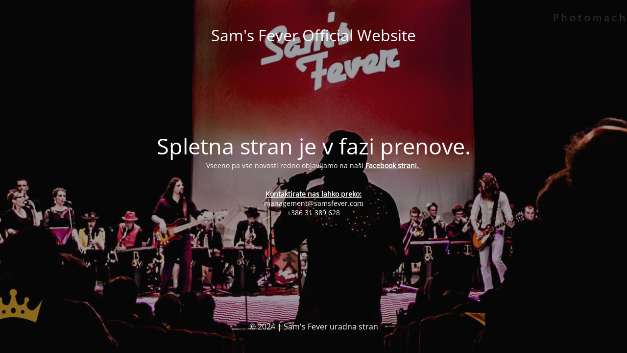

--- FILE ---
content_type: text/html; charset=UTF-8
request_url: http://samsfever.com/photo/sams-fever-in-bilje-2/
body_size: 1828
content:
<!DOCTYPE html>
<html lang="en-US">
<head>
	<meta charset="UTF-8" />
	<title>Spletna stran je v fazi prenove.</title>		<meta name="viewport" content="width=device-width, maximum-scale=1, initial-scale=1, minimum-scale=1">
	<meta name="description" content="Best Elvis Presley Cover Band"/>
	<meta http-equiv="X-UA-Compatible" content="" />
	<meta property="og:site_name" content="Sam&#039;s Fever Official Website - Best Elvis Presley Cover Band"/>
	<meta property="og:title" content="Spletna stran je v fazi prenove."/>
	<meta property="og:type" content="Maintenance"/>
	<meta property="og:url" content="http://samsfever.com"/>
	<meta property="og:description" content="Vseeno pa vse novosti redno objavljamo na naši Facebook strani. 

&nbsp;

Kontaktirate nas lahko preko:
management@samsfever.com
+386 31 389 628"/>
		<link rel="profile" href="http://gmpg.org/xfn/11" />
	<link rel="pingback" href="http://samsfever.com/xmlrpc.php" />
	<link rel='stylesheet' id='mtnc-style-css' href='http://samsfever.com/wp-content/plugins/maintenance/load/css/style.css?ver=1730133172' type='text/css' media='all' />
<link rel='stylesheet' id='mtnc-fonts-css' href='http://samsfever.com/wp-content/plugins/maintenance/load/css/fonts.css?ver=1730133172' type='text/css' media='all' />
<style type="text/css">body {background-color: #111111}.preloader {background-color: #111111}body {font-family: Open Sans; }.site-title, .preloader i, .login-form, .login-form a.lost-pass, .btn-open-login-form, .site-content, .user-content-wrapper, .user-content, footer, .maintenance a{color: #ffffff;} a.close-user-content, #mailchimp-box form input[type="submit"], .login-form input#submit.button  {border-color:#ffffff} input[type="submit"]:hover{background-color:#ffffff} input:-webkit-autofill, input:-webkit-autofill:focus{-webkit-text-fill-color:#ffffff} body &gt; .login-form-container{background-color:#111111}.btn-open-login-form{background-color:#111111}input:-webkit-autofill, input:-webkit-autofill:focus{-webkit-box-shadow:0 0 0 50px #111111 inset}input[type='submit']:hover{color:#111111} #custom-subscribe #submit-subscribe:before{background-color:#111111} </style>	
    <!--[if IE]><script type="text/javascript" src="http://samsfever.com/wp-content/plugins/maintenance/load/js/jquery.backstretch.min.js"></script><![endif]--><link rel="stylesheet" href="https://fonts.bunny.net/css?family=Open%20Sans:300,300italic,regular,italic,600,600italic,700,700italic,800,800italic:300"></head>

<body class="maintenance ">

<div class="main-container">
	<div class="preloader"><i class="fi-widget" aria-hidden="true"></i></div>	<div id="wrapper">
		<div class="center logotype">
			<header>
				<div class="logo-box istext" rel="home"><h1 class="site-title">Sam&#039;s Fever Official Website</h1></div>			</header>
		</div>
		<div id="content" class="site-content">
			<div class="center">
                <h2 class="heading font-center" style="font-weight:300;font-style:normal">Spletna stran je v fazi prenove.</h2><div class="description" style="font-weight:300;font-style:normal"><p>Vseeno pa vse novosti redno objavljamo na naši <strong><a href="https://www.facebook.com/SamsFever">Facebook strani. </a></strong></p>
<p>&nbsp;</p>
<p><span style="text-decoration: underline"><strong>Kontaktirate nas lahko preko:</strong></span><br />
management@samsfever.com<br />
+386 31 389 628</p>
</div>			</div>
		</div>
	</div> <!-- end wrapper -->
	<footer>
		<div class="center">
			<div style="font-weight:300;font-style:normal">© 2024 | Sam's Fever uradna stran</div>		</div>
	</footer>
					<picture class="bg-img">
						<img src="http://samsfever.com/wp-content/uploads/2024/10/SamsFever_Show_Band_red2.jpg">
		</picture>
	</div>

<!--[if lte IE 10]>
<script type='text/javascript' src='http://samsfever.com/wp-includes/js/jquery/jquery.min.js?ver=1' id='jquery_ie-js'></script>
<![endif]-->
<!--[if !IE]><!--><script type='text/javascript' src='http://samsfever.com/wp-includes/js/jquery/jquery.min.js?ver=3.6.1' id='jquery-core-js'></script>
<script type='text/javascript' src='http://samsfever.com/wp-includes/js/jquery/jquery-migrate.min.js?ver=3.3.2' id='jquery-migrate-js'></script>
<!--<![endif]--><script type='text/javascript' id='_frontend-js-extra'>
/* <![CDATA[ */
var mtnc_front_options = {"body_bg":"http:\/\/samsfever.com\/wp-content\/uploads\/2024\/10\/SamsFever_Show_Band_red2.jpg","gallery_array":[],"blur_intensity":"5","font_link":["Open Sans:300,300italic,regular,italic,600,600italic,700,700italic,800,800italic:300"]};
/* ]]> */
</script>
<script type='text/javascript' src='http://samsfever.com/wp-content/plugins/maintenance/load/js/jquery.frontend.js?ver=1730133172' id='_frontend-js'></script>

</body>
</html>
